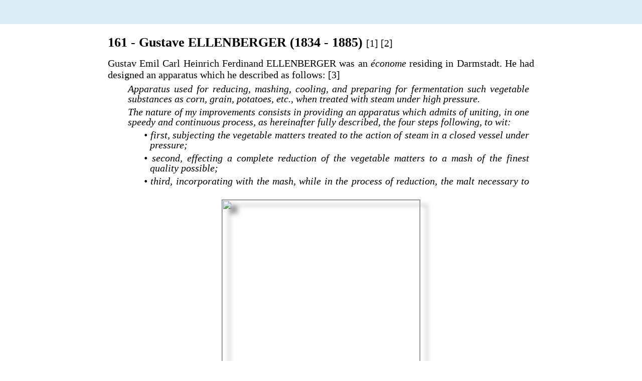

--- FILE ---
content_type: text/html
request_url: https://www.weyland.lu/161-ellenberger.html
body_size: 7963
content:
<!DOCTYPE html>
<html>
<head>
<meta charset="UTF-8">
<title>161 - Ellenberger</title>
<meta name="referrer" content="same-origin">
<link rel="canonical" href="https://www.weyland.lu/161-ellenberger.html">
<meta name="robots" content="noarchive,max-image-preview:large">
<meta name="viewport" content="width=device-width,initial-scale=1,shrink-to-fit=no">
<link rel="preload" href="css/Lato-Regular.woff2" as="font" crossorigin>
<style>html,body{-webkit-text-zoom:reset !important}@font-face{font-display:block;font-family:"Lato 2";src:url('css/Lato-Regular.woff2') format('woff2'),url('css/Lato-Regular.woff') format('woff');font-weight:400}body>div{font-size:0}p,span,h1,h2,h3,h4,h5,h6,a,li{margin:0;word-spacing:normal;word-wrap:break-word;-ms-word-wrap:break-word;pointer-events:auto;-ms-text-size-adjust:none !important;-moz-text-size-adjust:none !important;-webkit-text-size-adjust:none !important;text-size-adjust:none !important;max-height:10000000px}sup{font-size:inherit;vertical-align:baseline;position:relative;top:-0.4em}sub{font-size:inherit;vertical-align:baseline;position:relative;top:0.4em}ul{display:block;word-spacing:normal;word-wrap:break-word;line-break:normal;list-style-type:none;padding:0;margin:0;-moz-padding-start:0;-khtml-padding-start:0;-webkit-padding-start:0;-o-padding-start:0;-padding-start:0;-webkit-margin-before:0;-webkit-margin-after:0}li{display:block;white-space:normal}[data-marker]::before{content:attr(data-marker) ' ';-webkit-user-select:none;-khtml-user-select:none;-moz-user-select:none;-ms-user-select:none;-o-user-select:none;user-select:none}li p{-webkit-touch-callout:none;-webkit-user-select:none;-khtml-user-select:none;-moz-user-select:none;-ms-user-select:none;-o-user-select:none;user-select:none}form{display:inline-block}a{text-decoration:inherit;color:inherit;-webkit-tap-highlight-color:rgba(0,0,0,0)}textarea{resize:none}.shm-l{float:left;clear:left}.shm-r{float:right;clear:right;shape-outside:content-box}.btf{display:none}.plyr{min-width:0 !important}html{font-family:sans-serif}body{font-size:0;margin:0;--z:1;zoom:var(--z)}audio,video{display:inline-block;vertical-align:baseline}audio:not([controls]){display:none;height:0}[hidden],template{display:none}a{background:0 0;outline:0}b,strong{font-weight:700}dfn{font-style:italic}h1,h2,h3,h4,h5,h6{font-size:1em;line-height:1;margin:0}img{border:0}svg:not(:root){overflow:hidden}button,input,optgroup,select,textarea{color:inherit;font:inherit;margin:0}button{overflow:visible}button,select{text-transform:none}button,html input[type=button],input[type=submit]{-webkit-appearance:button;cursor:pointer;box-sizing:border-box;white-space:normal}input[type=date],input[type=email],input[type=number],input[type=password],input[type=text],textarea{-webkit-appearance:none;appearance:none;box-sizing:border-box}button[disabled],html input[disabled]{cursor:default}button::-moz-focus-inner,input::-moz-focus-inner{border:0;padding:0}input{line-height:normal}input[type=checkbox],input[type=radio]{box-sizing:border-box;padding:0}input[type=number]::-webkit-inner-spin-button,input[type=number]::-webkit-outer-spin-button{height:auto}input[type=search]{-webkit-appearance:textfield;-moz-box-sizing:content-box;-webkit-box-sizing:content-box;box-sizing:content-box}input[type=search]::-webkit-search-cancel-button,input[type=search]::-webkit-search-decoration{-webkit-appearance:none}textarea{overflow:auto;box-sizing:border-box;border-color:#ddd}optgroup{font-weight:700}table{border-collapse:collapse;border-spacing:0}td,th{padding:0}blockquote{margin-block-start:0;margin-block-end:0;margin-inline-start:0;margin-inline-end:0}:-webkit-full-screen-ancestor:not(iframe){-webkit-clip-path:initial !important}
html{-webkit-font-smoothing:antialiased; -moz-osx-font-smoothing:grayscale}body{overflow-y:scroll}#b{background-color:#fff}.v4{display:inline-block;vertical-align:top}.ps8{position:relative;margin-top:0}.s7{width:100%;min-width:960px;min-height:48px}.c4{border:0;-webkit-border-radius:0;-moz-border-radius:0;border-radius:0;background-color:#ddedf7}.z3{pointer-events:none}.ps9{position:relative;margin-top:22px}.v5{display:block;vertical-align:top}.s8{width:960px;margin-left:auto;margin-right:auto;min-height:1786px}.ps10{position:relative;margin-left:54px;margin-top:0}.s9{min-width:852px;width:852px;min-height:1786px}.ps11{position:relative;margin-left:0;margin-top:0}.s10{min-width:852px;width:852px;min-height:1786px;line-height:0}.ps12{position:relative;margin-left:1px;margin-top:0}.s11{min-width:850px;width:850px;overflow:hidden;height:1786px}.c5{font-family:Baskerville, "Baskerville Old Face", "Hoefler Text", Garamond, "Times New Roman", serif;font-size:20px;font-size:calc(20px * var(--f));line-height:1.151;font-weight:400;font-style:normal;text-decoration:none;text-transform:none;letter-spacing:normal;color:initial;background-color:initial}.z4{z-index:2;pointer-events:auto}.shm1{display:block;float:left;clear:left;width:0;height:318px;shape-outside:polygon(0px 0px, 0px 318px, 0px 318px, 0px 0px);-webkit-shape-outside:polygon(0px 0px, 0px 318px, 0px 318px, 0px 0px)}.shm2{display:block;float:right;clear:right;height:318px;width:0;shape-outside:polygon(0px 0px, 0px 318px, 0px 318px, 0px 0px);-webkit-shape-outside:polygon(0px 0px, 0px 318px, 0px 318px, 0px 0px)}.shm3{display:block;float:left;clear:left;width:849px;height:573px;shape-outside:polygon(0px 0px, 0px 573px, 849px 573px, 849px 0px);-webkit-shape-outside:polygon(0px 0px, 0px 573px, 849px 573px, 849px 0px)}.shm4{display:block;float:right;clear:right;height:573px;width:1px;shape-outside:polygon(0px 0px, 0px 573px, 1px 573px, 1px 0px);-webkit-shape-outside:polygon(0px 0px, 0px 573px, 1px 573px, 1px 0px)}.shm5{display:block;float:left;clear:left;width:0;height:424px;shape-outside:polygon(0px 0px, 0px 424px, 0px 424px, 0px 0px);-webkit-shape-outside:polygon(0px 0px, 0px 424px, 0px 424px, 0px 0px)}.shm6{display:block;float:right;clear:right;height:424px;width:0;shape-outside:polygon(0px 0px, 0px 424px, 0px 424px, 0px 0px);-webkit-shape-outside:polygon(0px 0px, 0px 424px, 0px 424px, 0px 0px)}.shm7{display:block;float:left;clear:left;width:849px;height:316px;shape-outside:polygon(0px 0px, 0px 316px, 849px 316px, 849px 0px);-webkit-shape-outside:polygon(0px 0px, 0px 316px, 849px 316px, 849px 0px)}.shm8{display:block;float:right;clear:right;height:316px;width:1px;shape-outside:polygon(0px 0px, 0px 316px, 1px 316px, 1px 0px);-webkit-shape-outside:polygon(0px 0px, 0px 316px, 1px 316px, 1px 0px)}.shm9{display:block;float:left;clear:left;width:0;height:155px;shape-outside:polygon(0px 0px, 0px 155px, 0px 155px, 0px 0px);-webkit-shape-outside:polygon(0px 0px, 0px 155px, 0px 155px, 0px 0px)}.shm10{display:block;float:right;clear:right;height:155px;width:0;shape-outside:polygon(0px 0px, 0px 155px, 0px 155px, 0px 0px);-webkit-shape-outside:polygon(0px 0px, 0px 155px, 0px 155px, 0px 0px)}.p1{padding-bottom:16px;text-align:left;text-indent:0;padding-right:0}.f2{font-family:Baskerville, "Baskerville Old Face", "Hoefler Text", Garamond, "Times New Roman", serif;font-size:26px;font-size:calc(26px * var(--f));font-weight:700;font-style:normal;text-decoration:none;text-transform:none;letter-spacing:normal;color:#000;background-color:initial;text-shadow:none;line-height:1px}.f3{font-family:Baskerville, "Baskerville Old Face", "Hoefler Text", Garamond, "Times New Roman", serif;font-size:26px;font-size:calc(26px * var(--f));line-height:1.116;font-weight:700;font-style:normal;text-decoration:none;text-transform:none;letter-spacing:normal;color:#000;background-color:initial;text-shadow:none}.f4{font-family:Baskerville, "Baskerville Old Face", "Hoefler Text", Garamond, "Times New Roman", serif;font-size:20px;font-size:calc(20px * var(--f));line-height:1.151;font-weight:400;font-style:normal;text-decoration:none;text-transform:none;letter-spacing:normal;color:#000;background-color:initial;text-shadow:none}.p2{padding-bottom:6px;text-align:justify;text-indent:0;padding-right:0}.f5{font-family:Baskerville, "Baskerville Old Face", "Hoefler Text", Garamond, "Times New Roman", serif;font-size:20px;font-size:calc(20px * var(--f));line-height:1.151;font-weight:400;font-style:italic;text-decoration:none;text-transform:none;letter-spacing:normal;color:#000;background-color:initial;text-shadow:none}.c6{padding-left:40px;padding-right:10px}.f6{font-family:Baskerville, "Baskerville Old Face", "Hoefler Text", Garamond, "Times New Roman", serif;font-size:20px;font-size:calc(20px * var(--f));line-height:1.001;font-weight:400;font-style:italic;text-decoration:none;text-transform:none;letter-spacing:normal;color:#000;background-color:initial;text-shadow:none}.c7{padding-left:60px;padding-right:10px}.ps13{margin-left:24px}.p3{padding-bottom:6px;text-align:justify;text-indent:-12px;padding-right:0}.p4{text-indent:0;padding-bottom:7px;padding-right:0;text-align:center}.f7{font-family:Baskerville, "Baskerville Old Face", "Hoefler Text", Garamond, "Times New Roman", serif;font-size:24px;font-size:calc(24px * var(--f));line-height:1.168;font-weight:700;font-style:italic;text-decoration:none;text-transform:none;letter-spacing:normal;color:#000;background-color:initial;text-shadow:none}.p5{padding-bottom:4px;text-align:justify;text-indent:0;padding-right:0}.c8{padding-left:40px;padding-right:40px}.f8{font-family:Baskerville, "Baskerville Old Face", "Hoefler Text", Garamond, "Times New Roman", serif;font-size:20px;font-size:calc(20px * var(--f));line-height:1.151;font-weight:400;font-style:normal;text-decoration:underline;text-transform:none;letter-spacing:normal;color:#000;background-color:initial;text-shadow:none}.p6{text-indent:0;padding-bottom:6px;padding-right:0;text-align:right}.ps14{position:relative;margin-left:228px;margin-top:-1460px}.s12{min-width:396px;width:396px;min-height:539px;height:539px}.z5{z-index:3;pointer-events:auto}.i1{position:absolute;left:0;width:394px;height:533px;top:2px;-webkit-filter:drop-shadow(14px 10px 4px rgba(0,0,0,0.4));-moz-filter:drop-shadow(14px 10px 4px rgba(0,0,0,0.4));filter:drop-shadow(14px 10px 4px rgba(0,0,0,0.4));will-change:filter;border:1px solid #677a85}.ps15{position:relative;margin-left:0;margin-top:-463px}.s13{min-width:852px;width:852px;min-height:279px;height:279px}.z6{z-index:4;pointer-events:auto}.i2{position:absolute;left:12px;width:827px;height:277px;top:0;-webkit-filter:drop-shadow(10px 13px 4px rgba(0,0,0,0.4));-moz-filter:drop-shadow(10px 13px 4px rgba(0,0,0,0.4));filter:drop-shadow(10px 13px 4px rgba(0,0,0,0.4));will-change:filter;border:1px solid #677a85}body{--d:0;--s:960}@media (max-width:959px) {.s7{min-width:768px;min-height:38px}.ps9{margin-top:18px}.s8{width:768px;min-height:1429px}.ps10{margin-left:43px}.s9{min-width:682px;width:682px;min-height:1429px}.s10{min-width:682px;width:682px;min-height:1429px}.s11{min-width:680px;width:680px;height:1429px}.c5{font-size:16px;font-size:calc(16px * var(--f));line-height:1.126}.shm1{height:255px;shape-outside:polygon(0px 0px, 0px 255px, 0px 255px, 0px 0px);-webkit-shape-outside:polygon(0px 0px, 0px 255px, 0px 255px, 0px 0px)}.shm2{height:255px;shape-outside:polygon(0px 0px, 0px 255px, 0px 255px, 0px 0px);-webkit-shape-outside:polygon(0px 0px, 0px 255px, 0px 255px, 0px 0px)}.shm3{width:679px;height:462px;shape-outside:polygon(0px 0px, 0px 462px, 679px 462px, 679px 0px);-webkit-shape-outside:polygon(0px 0px, 0px 462px, 679px 462px, 679px 0px)}.shm4{height:462px;shape-outside:polygon(0px 0px, 0px 462px, 1px 462px, 1px 0px);-webkit-shape-outside:polygon(0px 0px, 0px 462px, 1px 462px, 1px 0px)}.shm5{height:335px;shape-outside:polygon(0px 0px, 0px 335px, 0px 335px, 0px 0px);-webkit-shape-outside:polygon(0px 0px, 0px 335px, 0px 335px, 0px 0px)}.shm6{height:335px;shape-outside:polygon(0px 0px, 0px 335px, 0px 335px, 0px 0px);-webkit-shape-outside:polygon(0px 0px, 0px 335px, 0px 335px, 0px 0px)}.shm7{width:679px;height:257px;shape-outside:polygon(0px 0px, 0px 257px, 679px 257px, 679px 0px);-webkit-shape-outside:polygon(0px 0px, 0px 257px, 679px 257px, 679px 0px)}.shm8{height:257px;shape-outside:polygon(0px 0px, 0px 257px, 1px 257px, 1px 0px);-webkit-shape-outside:polygon(0px 0px, 0px 257px, 1px 257px, 1px 0px)}.shm9{height:120px;shape-outside:polygon(0px 0px, 0px 120px, 0px 120px, 0px 0px);-webkit-shape-outside:polygon(0px 0px, 0px 120px, 0px 120px, 0px 0px)}.shm10{height:120px;shape-outside:polygon(0px 0px, 0px 120px, 0px 120px, 0px 0px);-webkit-shape-outside:polygon(0px 0px, 0px 120px, 0px 120px, 0px 0px)}.p1{padding-bottom:13px}.f2{font-size:20px;font-size:calc(20px * var(--f))}.f3{font-size:20px;font-size:calc(20px * var(--f));line-height:1.151}.f4{font-size:16px;font-size:calc(16px * var(--f));line-height:1.126}.p2{padding-bottom:5px}.f5{font-size:16px;font-size:calc(16px * var(--f));line-height:1.126}.c6{padding-left:32px;padding-right:8px}.f6{font-size:16px;font-size:calc(16px * var(--f));line-height:1.063}.c7{padding-left:48px;padding-right:8px}.ps13{margin-left:19px}.p3{padding-bottom:5px;text-indent:-9px}.p4{padding-bottom:6px}.f7{font-size:19px;font-size:calc(19px * var(--f));line-height:1.159}.p5{padding-bottom:3px}.c8{padding-left:32px;padding-right:32px}.f8{font-size:16px;font-size:calc(16px * var(--f));line-height:1.126}.f8:visited{font-size:16px;font-size:calc(16px * var(--f));line-height:1.126}.f8:hover{font-size:16px;font-size:calc(16px * var(--f));line-height:1.126}.f8:active{font-size:16px;font-size:calc(16px * var(--f));line-height:1.126}.p6{padding-bottom:5px}.ps14{margin-left:182px;margin-top:-1168px}.s12{min-width:317px;width:317px;min-height:432px;height:432px}.i1{width:315px;height:426px}.ps15{margin-top:-371px}.s13{min-width:682px;width:682px;min-height:224px;height:224px}.i2{left:9px;width:663px;height:222px}body{--d:1;--s:768}}</style>
<script>(function(w,d,s,l,i){w[l]=w[l]||[];w[l].push({'gtm.start':new Date().getTime(),event:'gtm.js'});var f=d.getElementsByTagName(s)[0],j=d.createElement(s),dl=l!='dataLayer'?'&l='+l:'';j.async=true;j.src='https://www.googletagmanager.com/gtm.js?id='+i+dl;f.parentNode.insertBefore(j,f);})(window,document,'script','dataLayer','');</script>
<link onload="this.media='all';this.onload=null;" rel="stylesheet" href="css/site.1daa1c.16.css" media="print">
<noscript><link rel="stylesheet" href="css/site.1daa1c.16.css" type="text/css"></noscript>
</head>
<body id="b">
<script>var p=document.createElement("P");p.innerHTML="&nbsp;",p.style.cssText="position:fixed;visible:hidden;font-size:100px;zoom:1",document.body.appendChild(p);var rsz=function(e){return function(){var r=Math.trunc(1e3/parseFloat(window.getComputedStyle(e).getPropertyValue("font-size")))/10,t=document.body;r!=t.style.getPropertyValue("--f")&&t.style.setProperty("--f",r)}}(p);if("ResizeObserver"in window){var ro=new ResizeObserver(rsz);ro.observe(p)}else if("requestAnimationFrame"in window){var raf=function(){rsz(),requestAnimationFrame(raf)};requestAnimationFrame(raf)}else setInterval(rsz,100);</script>

<noscript><iframe src="https://www.googletagmanager.com/ns.html?id=" height="0" width="0" style="display:none;visibility:hidden"></iframe></noscript>
<div class="v4 ps8 s7 c4 z3"></div>
<div class="ps9 v5 s8 z3">
<div class="v4 ps10 s9">
<div class="v4 ps11 s10">
<div class="shape1 v4 ps12 s11 c5 z4">
<div class="shm1"></div>
<div class="shm2"></div>
<div class="shm3"></div>
<div class="shm4"></div>
<div class="shm5"></div>
<div class="shm6"></div>
<div class="shm7"></div>
<div class="shm8"></div>
<div class="shm9"></div>
<div class="shm10"></div>
<h1 class="p1 f2"><span class="f3">161 - Gustave ELLENBERGER (1834 - 1885) </span><span class="f4">[1] [2]</span></h1>
<h2 class="p2 f4">Gustav Emil Carl Heinrich Ferdinand ELLENBERGER was an <span class="f5">économe</span> residing in Darmstadt. He had designed an apparatus which he described as follows: [3]</h2>
<blockquote class="c6">
<h2 class="p2 f6">Apparatus used for re­ducing, mashing, cooling, and preparing for fermentation such vegetable substances as corn, grain, potatoes, etc., when treated with steam under high pressure. </h2>
<h2 class="p2 f6">The nature of my improvements consists in providing an apparatus which admits of uniting, in one speedy and continuous process, as hereinafter fully described, the four steps following, to wit: </h2>
</blockquote>
<blockquote class="c7">
<ul class="ps13">
<li data-marker="&bull;" class="p3 f6"><span class="f6">first, subjecting the vegetable matters treated to the action of steam in a closed vessel under pressure; </span></li>
<li data-marker="&bull;" class="p3 f6"><span class="f6">second, effect­ing a complete reduction of the vegetable matters to a mash of the finest quality possi­ble; </span></li>
<li data-marker="&bull;" class="p3 f6"><span class="f6">third, incorporating with the mash, while in the process of reduction, the malt neces­sary to prepare the same for the fermenting-vat; and, </span></li>
<li data-marker="&bull;" class="p3 f6"><span class="f6">fourth, cooling the </span><span class="f6">mash, thus treat­ed, quickly and without fail. </span></li>
</ul>
</blockquote>
<h2 class="p2 f4">The invention related thus to an apparatus to be used mainly by distillers and brewers.</h2>
<h2 class="p2 f4">ELLENBERGER filed first a patent application in Germany on 16 January 1875 under the title of « <span class="f5">Universal Zerkleinerungs-Maisch- und Kühl-Apparat</span> ». </h2>
<h2 class="p2 f4">He subsequently obtained patents in the USA, Great Britain [3]  …, and in Luxembourg.</h2>
<h2 class="p2 f4">The original German title of the Luxembourg application was: </h2>
<h2 class="p2 f4">« <span class="f5">Universal Zerkleinerungs-Maisch- und Kühl-Apparat zum Dämpfen von Kartoffeln, Getreide und Mais unter hohem Druck, Einmaischen dieser Früchte, Zerreiben des Grünmalzes, sowie zum Kühlen der verzuckerten Maische </span>».</h2>
<h2 class="p2 f4">The Government, however, translated the title into French somewhat misleadingly as:</h2>
<p class="p4 f7">Appareil réfrigérateur à l’usage des brasseurs et des distillateurs</p>
<p class="p5 f4">The <span class="f5">Chambre de commerce</span> wrote on 28 January 1875 to the Government:</p>
<blockquote class="c8">
<h2 class="p2 f6">Dans sa séance du 25 janvier 1875 la Chambre de commerce a déclaré se rallier aux conclusions du rapport ci-joint des experts MM. Mousel et Schommer et partant il y a lieu d&apos;accorder le brevet demandé.</h2>
</blockquote>
<p class="p5 f4">Finally, upon grant, on 1 March 1875, the French title given to the patent was:</p>
<blockquote class="c8">
<p class="p4 f7">Appareil réfrigérateur (Universal-Zerkleinerungs- Maisch- und Kühl-Apparat)</p>
</blockquote>
<h2 class="p2 f4">__________________________________</h2>
<h2 class="p2 f4">[1] <a href="https://www.lagis-hessen.de/de/subjects/idrec/sn/bio/id/17193" target="_blank" rel="noopener" class="f8">Ellenberger, Gustav Emil Carl Heinrich Ferdinand, in: Hessische Biografie</a></h2>
<h2 class="p2 f4">[2] <a href="https://www.familysearch.org/tree/pedigree/portrait/K8QL-64T" target="_blank" rel="noopener" class="f8">FamilySearch database</a> (K8QL-64T)</h2>
<h2 class="p2 f4">[3] US patent No 169,156 and GB patent No 3,724/1876</h2>
<h2 class="p6 f4">(19/02/2021)</h2>
</div>
<div class="v4 ps14 s12 c9 z5">
<picture>
<source srcset="images/t/ellenberger-drawing-315.jpg 1x, images/c/ellenberger-drawing-630.jpg 2x" media="(max-width:959px)">
<source srcset="images/l/ellenberger-drawing-394.jpg 1x, images/h/ellenberger-drawing-788.jpg 2x" media="(min-width:960px)">
<img src="images/h/ellenberger-drawing-788.jpg" class="i1">
</picture>
</div>
<div class="v4 ps15 s13 c9 z6">
<picture>
<source srcset="images/p/memorial-663.jpg 1x, images/2/memorial-1326.jpg 2x" media="(max-width:959px)">
<source srcset="images/4/memorial-827.jpg 1x, images/l/memorial-1654.jpg 2x" media="(min-width:960px)">
<img src="images/l/memorial-1654.jpg" loading="lazy" class="i2">
</picture>
</div>
</div>
</div>
</div>
<div class="btf v1 ps1 s1 c1 z1">
<div class="ps2 v2 s2">
<div class="v1 ps3 s3">
<div class="v1 ps4 s4">
<div class="v1 ps4 s4">
<div class="v3 ps4 s5 c2 z2">
<a href="160-jagn.html" class="a1 f1">Previous</a>
</div>
<div class="v3 ps5 s5 c2 z2">
<a href="162-peres.html" class="a1 f1">Next</a>
</div>
</div>
</div>
<div class="v1 ps6 s6">
<div class="v1 ps4 s6">
<div class="v3 ps4 s5 c2 z2">
<a href="./" class="a1 f1">Home</a>
</div>
<div class="v3 ps7 s5 c2 z2">
<a href="luxembourg-patents-under-the-law-of-1817.html" class="a1 f1">Index</a>
</div>
</div>
</div>
</div>
</div>
</div>
<div class="btf c3">
</div>
<script>var lwi=-1;function thresholdPassed(){var w=document.documentElement.clientWidth;var p=false;var cw=0;if(w>=960){cw++;}if(lwi!=cw){p=true;}lwi=cw;return p;}shapesData={"shape1":[[0,0,318,0,850,573,0,0,424,0,850,316,0,0,155],[0,0,255,0,680,462,0,0,335,0,680,257,0,0,120]]};!function(){if("Promise"in window&&void 0!==window.performance){var e,t,r=document,n=function(){return r.createElement("link")},o=new Set,a=n(),i=a.relList&&a.relList.supports&&a.relList.supports("prefetch"),s=location.href.replace(/#[^#]+$/,"");o.add(s);var c=function(e){var t=location,r="http:",n="https:";if(e&&e.href&&e.origin==t.origin&&[r,n].includes(e.protocol)&&(e.protocol!=r||t.protocol!=n)){var o=e.pathname;if(!(e.hash&&o+e.search==t.pathname+t.search||"?preload=no"==e.search.substr(-11)||".html"!=o.substr(-5)&&".html"!=o.substr(-5)&&"/"!=o.substr(-1)))return!0}},u=function(e){var t=e.replace(/#[^#]+$/,"");if(!o.has(t)){if(i){var a=n();a.rel="prefetch",a.href=t,r.head.appendChild(a)}else{var s=new XMLHttpRequest;s.open("GET",t,s.withCredentials=!0),s.send()}o.add(t)}},p=function(e){return e.target.closest("a")},f=function(t){var r=t.relatedTarget;r&&p(t)==r.closest("a")||e&&(clearTimeout(e),e=void 0)},d={capture:!0,passive:!0};r.addEventListener("touchstart",function(e){t=performance.now();var r=p(e);c(r)&&u(r.href)},d),r.addEventListener("mouseover",function(r){if(!(performance.now()-t<1200)){var n=p(r);c(n)&&(n.addEventListener("mouseout",f,{passive:!0}),e=setTimeout(function(){u(n.href),e=void 0},80))}},d)}}();dpth="/";!function(){var e={},t={},n={};window.ld=function(a,r,o){var c=function(){"interactive"==document.readyState?(r&&r(),document.addEventListener("readystatechange",function(){"complete"==document.readyState&&o&&o()})):"complete"==document.readyState?(r&&r(),o&&o()):document.addEventListener("readystatechange",function(){"interactive"==document.readyState&&r&&r(),"complete"==document.readyState&&o&&o()})},d=(1<<a.length)-1,u=0,i=function(r){var o=a[r],i=function(){for(var t=0;t<a.length;t++){var r=(1<<t)-1;if((u&r)==r&&n[a[t]]){if(!e[a[t]]){var o=document.createElement("script");o.textContent=n[a[t]],document.body.appendChild(o),e[a[t]]=!0}if((u|=1<<t)==d)return c(),0}}return 1};if(null==t[o]){t[o]=[];var f=new XMLHttpRequest;f.open("GET",o,!0),f.onload=function(){n[o]=f.responseText,[].forEach.call(t[o],function(e){e()})},t[o].push(i),f.send()}else{if(e[o])return i();t[o].push(i)}return 1};if(a.length)for(var f=0;f<a.length&&i(f);f++);else c()}}();ld([],function(){!function(){var e=document.querySelectorAll('a[href^="#"]');[].forEach.call(e,function(e){var t=navigator.userAgent,a=/chrome/i.test(t),o=/firefox/i.test(t),n=/iPad|iPhone|iPod/.test(t)&&!window.MSStream||"MacIntel"===navigator.platform&&navigator.maxTouchPoints>1;e.addEventListener("click",function(t){var r=!1,i=document.body.parentNode;n&&"none"!=getComputedStyle(i).getPropertyValue("scroll-snap-type")&&(i.setAttribute("data-snap",i.style.scrollSnapType),i.style.scrollSnapType="none",r=!0);var s=0;if(e.hash.length>1){var u=parseFloat(getComputedStyle(document.body).getPropertyValue("zoom"));!o&&u||(u=1);var l=e.hash.slice(1),c=document.getElementById(l);if(null===c&&null===(c=document.querySelector('[name="'+l+'"]')))return;s=a?c.getBoundingClientRect().top*u+pageYOffset:(c.getBoundingClientRect().top+pageYOffset)*u}else if(r)for(var m=document.querySelectorAll("[data-block-group]"),p=0;p<m.length;p++)if("none"!=getComputedStyle(m[p]).getPropertyValue("scroll-snap-align")){c=m[p];break}if(r)window.smoothScroll(t,c,1);else if("scrollBehavior"in document.documentElement.style)scroll({top:s,left:0,behavior:"smooth"});else if("requestAnimationFrame"in window){var d=pageYOffset,f=null;requestAnimationFrame(function e(t){f||(f=t);var a=(t-f)/400;scrollTo(0,d<s?(s-d)*a+d:d-(d-s)*a),a<1?requestAnimationFrame(e):scrollTo(0,s)})}else scrollTo(0,s);t.preventDefault()},!1)})}(),window.smoothScroll=function(e,t,a,o){e.stopImmediatePropagation();var n,r=pageYOffset;t?(("string"==typeof t||t instanceof String)&&(t=document.querySelector(t)),n=t.getBoundingClientRect().top):n=-r;var i=navigator.userAgent,s=/chrome/i.test(i),u=/firefox/i.test(i),l=parseFloat(getComputedStyle(document.body).getPropertyValue("zoom"));!u&&l||(l=1);var c=n*l+(s?0:r*(l-1)),m=null;function p(){d(window.performance.now?window.performance.now():Date.now())}function d(e){null===m&&(m=e);var n=(e-m)/1e3,i=function(e,t,a){switch(o){case"linear":break;case"easeInQuad":e*=e;break;case"easeOutQuad":e=1-(1-e)*(1-e);break;case"easeInCubic":e*=e*e;break;case"easeOutCubic":e=1-Math.pow(1-e,3);break;case"easeInOutCubic":e=e<.5?4*e*e*e:1-Math.pow(-2*e+2,3)/2;break;case"easeInQuart":e*=e*e*e;break;case"easeOutQuart":e=1-Math.pow(1-e,4);break;case"easeInOutQuart":e=e<.5?8*e*e*e*e:1-Math.pow(-2*e+2,4)/2;break;case"easeInQuint":e*=e*e*e*e;break;case"easeOutQuint":e=1-Math.pow(1-e,5);break;case"easeInOutQuint":e=e<.5?16*e*e*e*e*e:1-Math.pow(-2*e+2,5)/2;break;case"easeInCirc":e=1-Math.sqrt(1-Math.pow(e,2));break;case"easeOutCirc":e=Math.sqrt(1-Math.pow(0,2));break;case"easeInOutCirc":e=e<.5?(1-Math.sqrt(1-Math.pow(2*e,2)))/2:(Math.sqrt(1-Math.pow(-2*e+2,2))+1)/2;break;case"easeInOutQuad":default:e=e<.5?2*e*e:1-Math.pow(-2*e+2,2)/2}e>1&&(e=1);return t+a*e}(n/a,r,c);window.scrollTo(0,i),n<a?"requestAnimationFrame"in window?requestAnimationFrame(d):setTimeout(p,1e3/120):(/iPad|iPhone|iPod/.test(navigator.userAgent)&&!window.MSStream||"MacIntel"===navigator.platform&&navigator.maxTouchPoints>1)&&(t&&t.scrollIntoView(),setTimeout(function(){var e=document.body.parentNode;e.style.scrollSnapType=e.getAttribute("data-snap"),e.removeAttribute("data-snap")},100))}return"requestAnimationFrame"in window?requestAnimationFrame(d):setTimeout(p,1e3/120),!1};!function(){var e=null;if(location.hash){var t=location.hash.replace("#",""),n=function(){var o=document.getElementById(t);null===o&&(o=document.querySelector('[name="'+t+'"]')),o&&o.scrollIntoView(!0),"0px"===window.getComputedStyle(document.body).getPropertyValue("min-width")?setTimeout(n,100):null!=e&&setTimeout(e,100)};n()}else null!=e&&e()}();});ld(["js/shapes.559e54.js"],function(){var s=new Shapes();window.onresize=function(){s.update();};s.update();});</script>
</body>
</html>

--- FILE ---
content_type: text/css
request_url: https://www.weyland.lu/css/site.1daa1c.16.css
body_size: 3121
content:
body{--f:1;--sw:0px;min-width:960px}@media (max-width:959px){body{min-width:768px}}.v1{display:inline-block;vertical-align:top}.ps1{position:relative;margin-top:-2px}.s1{width:100%;min-width:960px;min-height:48px}.c1{border:0;-webkit-border-radius:0;-moz-border-radius:0;border-radius:0;background-color:#ddedf7}.z1{z-index:1;pointer-events:none}.ps2{position:relative;margin-top:8px}.v2{display:block;vertical-align:top}.s2{width:960px;margin-left:auto;margin-right:auto;height:32px}.ps3{position:relative;margin-left:54px;margin-top:-1px}.s3{min-width:852px;width:852px;min-height:34px}.ps4{position:relative;margin-left:0;margin-top:0}.s4{min-width:212px;width:212px;min-height:34px}.v3{display:inline-block;vertical-align:top;overflow:hidden;outline:0}.s5{min-width:102px;min-height:34px;box-sizing:border-box;width:100px;height:24px;padding-right:0}.c2{border:1px solid #677a85;-webkit-border-radius:17px;-moz-border-radius:17px;border-radius:17px;background-color:#c0c0c0;color:#000;transition:color 0.2s, border-color 0.2s, background-color 0.2s, background-image 0.2s;transition-timing-function:linear}.z2{pointer-events:auto}.a1{display:inline-block;width:100%;height:100%}.f1{font-family:"Lato 2";font-size:20px;font-size:calc(20px * var(--f));line-height:1.201;font-weight:400;font-style:normal;text-decoration:none;text-transform:none;letter-spacing:normal;text-shadow:none;text-indent:0;text-align:center;cursor:pointer;padding-top:4px;padding-bottom:4px}.c2:hover{background-color:#82939e;background-clip:padding-box;border-color:#000}.c2:active{background-color:#52646f;transition:initial;color:#fff}.ps5{position:relative;margin-left:8px;margin-top:0}.ps6{position:relative;margin-left:429px;margin-top:0}.s6{min-width:211px;width:211px;min-height:34px}.ps7{position:relative;margin-left:7px;margin-top:0}.c3{display:inline-block;position:relative;margin-left:0;margin-top:0}@media (max-width:959px){.s1{min-width:768px;min-height:38px}.ps2{margin-top:6px}.s2{width:768px;height:26px}.ps3{margin-left:43px}.s3{min-width:682px;width:682px;min-height:28px}.s4{min-width:170px;width:170px;min-height:28px}.s5{min-width:82px;min-height:28px;width:80px;height:19px}.c2{-webkit-border-radius:14px;-moz-border-radius:14px;border-radius:14px}.f1{font-size:16px;font-size:calc(16px * var(--f));line-height:1.188;padding-bottom:3px}.c2:hover{-webkit-border-radius:14px;-moz-border-radius:14px;border-radius:14px}.c2:active{-webkit-border-radius:14px;-moz-border-radius:14px;border-radius:14px}.ps5{margin-left:6px}.ps6{margin-left:343px}.s6{min-width:169px;width:169px;min-height:28px}.ps7{margin-left:5px}}.v6{display:inline-block;vertical-align:top}.ps16{position:relative;margin-top:12px}.s14{width:100%;min-width:960px;min-height:48px}.c10{border:0;-webkit-border-radius:0;-moz-border-radius:0;border-radius:0;background-color:#ddedf7}.z7{z-index:5;pointer-events:none}.ps17{position:relative;margin-top:8px}.v7{display:block;vertical-align:top}.s15{width:960px;margin-left:auto;margin-right:auto;height:32px}.ps18{position:relative;margin-left:55px;margin-top:-1px}.s16{min-width:851px;width:851px;min-height:34px}.v8{display:inline-block;vertical-align:top;overflow:hidden;outline:0}.ps19{position:relative;margin-left:0;margin-top:0}.s17{min-width:102px;min-height:34px;box-sizing:border-box;width:100px;height:24px;padding-right:0}.c11{border:1px solid #677a85;-webkit-border-radius:17px;-moz-border-radius:17px;border-radius:17px;background-color:#c0c0c0;color:#000;transition:color 0.2s, border-color 0.2s, background-color 0.2s, background-image 0.2s;transition-timing-function:linear}.z8{pointer-events:auto}.a2{display:inline-block;width:100%;height:100%}.f9{font-family:"Lato 2";font-size:20px;font-size:calc(20px * var(--f));line-height:1.201;font-weight:400;font-style:normal;text-decoration:none;text-transform:none;letter-spacing:normal;text-shadow:none;text-indent:0;text-align:center;cursor:pointer;padding-top:4px;padding-bottom:4px}.c11:hover{background-color:#82939e;background-clip:padding-box;border-color:#000}.c11:active{background-color:#52646f;transition:initial;color:#fff}.ps20{position:relative;margin-left:8px;margin-top:0}.ps21{position:relative;margin-left:428px;margin-top:0}.ps22{position:relative;margin-left:7px;margin-top:0}.c12{display:inline-block;position:relative;margin-left:0;margin-top:0}@media (max-width:959px){.ps16{margin-top:9px}.s14{min-width:768px;min-height:38px}.ps17{margin-top:6px}.s15{width:768px;height:26px}.ps18{margin-left:44px}.s16{min-width:681px;width:681px;min-height:28px}.s17{min-width:82px;min-height:28px;width:80px;height:19px}.c11{-webkit-border-radius:14px;-moz-border-radius:14px;border-radius:14px}.f9{font-size:16px;font-size:calc(16px * var(--f));line-height:1.188;padding-bottom:3px}.c11:hover{-webkit-border-radius:14px;-moz-border-radius:14px;border-radius:14px}.c11:active{-webkit-border-radius:14px;-moz-border-radius:14px;border-radius:14px}.ps20{margin-left:6px}.ps21{margin-left:342px}.ps22{margin-left:5px}}.c17{display:inline-block;position:relative;margin-left:0;margin-top:0}.v14{display:inline-block;vertical-align:top}.ps40{position:relative;margin-top:7px}.s33{width:100%;min-width:960px;min-height:48px}.c22{border:0;-webkit-border-radius:0;-moz-border-radius:0;border-radius:0;background-color:#ddedf7}.z16{pointer-events:none}.ps41{position:relative;margin-top:8px}.v15{display:block;vertical-align:top}.s34{width:960px;margin-left:auto;margin-right:auto;height:34px}.ps42{position:relative;margin-left:54px;margin-top:-1px}.s35{min-width:852px;width:852px;min-height:36px}.v16{display:inline-block;vertical-align:top;overflow:hidden;outline:0}.ps43{position:relative;margin-left:0;margin-top:2px}.s36{min-width:102px;min-height:34px;box-sizing:border-box;width:100px;height:24px;padding-right:0}.c23{border:1px solid #677a85;-webkit-border-radius:17px;-moz-border-radius:17px;border-radius:17px;background-color:#c0c0c0;color:#000;transition:color 0.2s, border-color 0.2s, background-color 0.2s, background-image 0.2s;transition-timing-function:linear}.z17{pointer-events:auto}.a4{display:inline-block;width:100%;height:100%}.f26{font-family:"Lato 2";font-size:20px;font-size:calc(20px * var(--f));line-height:1.201;font-weight:400;font-style:normal;text-decoration:none;text-transform:none;letter-spacing:normal;text-shadow:none;text-indent:0;text-align:center;cursor:pointer;padding-top:4px;padding-bottom:4px}.c23:hover{background-color:#82939e;background-clip:padding-box;border-color:#000}.c23:active{background-color:#52646f;transition:initial;color:#fff}.ps44{position:relative;margin-left:8px;margin-top:2px}.ps45{position:relative;margin-left:429px;margin-top:0}.ps46{position:relative;margin-left:0;margin-top:0}.ps47{position:relative;margin-left:7px;margin-top:0}.c24{display:inline-block;position:relative;margin-left:0;margin-top:0}@media (max-width:959px){.ps40{margin-top:5px}.s33{min-width:768px;min-height:38px}.ps41{margin-top:6px}.s34{width:768px;height:28px}.ps42{margin-left:43px}.s35{min-width:682px;width:682px;min-height:30px}.s36{min-width:82px;min-height:28px;width:80px;height:19px}.c23{-webkit-border-radius:14px;-moz-border-radius:14px;border-radius:14px}.f26{font-size:16px;font-size:calc(16px * var(--f));line-height:1.188;padding-bottom:3px}.c23:hover{-webkit-border-radius:14px;-moz-border-radius:14px;border-radius:14px}.c23:active{-webkit-border-radius:14px;-moz-border-radius:14px;border-radius:14px}.ps44{margin-left:6px}.ps45{margin-left:343px}.ps47{margin-left:5px}}.v19{display:inline-block;vertical-align:top}.ps53{position:relative;margin-top:4px}.s43{width:100%;min-width:960px;min-height:48px}.c29{border:0;-webkit-border-radius:0;-moz-border-radius:0;border-radius:0;background-color:#ddedf7}.z20{z-index:5;pointer-events:none}.ps54{position:relative;margin-top:8px}.v20{display:block;vertical-align:top}.s44{width:960px;margin-left:auto;margin-right:auto;height:33px}.ps55{position:relative;margin-left:54px;margin-top:-1px}.s45{min-width:852px;width:852px;min-height:35px}.v21{display:inline-block;vertical-align:top;overflow:hidden;outline:0}.ps56{position:relative;margin-left:0;margin-top:1px}.s46{min-width:102px;min-height:34px;box-sizing:border-box;width:100px;height:24px;padding-right:0}.c30{border:1px solid #677a85;-webkit-border-radius:17px;-moz-border-radius:17px;border-radius:17px;background-color:#c0c0c0;color:#000;transition:color 0.2s, border-color 0.2s, background-color 0.2s, background-image 0.2s;transition-timing-function:linear}.z21{pointer-events:auto}.a5{display:inline-block;width:100%;height:100%}.f33{font-family:"Lato 2";font-size:20px;font-size:calc(20px * var(--f));line-height:1.201;font-weight:400;font-style:normal;text-decoration:none;text-transform:none;letter-spacing:normal;text-shadow:none;text-indent:0;text-align:center;cursor:pointer;padding-top:4px;padding-bottom:4px}.c30:hover{background-color:#82939e;background-clip:padding-box;border-color:#000}.c30:active{background-color:#52646f;transition:initial;color:#fff}.ps57{position:relative;margin-left:8px;margin-top:1px}.ps58{position:relative;margin-left:429px;margin-top:0}.ps59{position:relative;margin-left:0;margin-top:0}.ps60{position:relative;margin-left:7px;margin-top:0}.c31{display:inline-block;position:relative;margin-left:0;margin-top:0}@media (max-width:959px){.ps53{margin-top:3px}.s43{min-width:768px;min-height:38px}.ps54{margin-top:6px}.s44{width:768px;height:27px}.ps55{margin-left:43px}.s45{min-width:682px;width:682px;min-height:29px}.s46{min-width:82px;min-height:28px;width:80px;height:19px}.c30{-webkit-border-radius:14px;-moz-border-radius:14px;border-radius:14px}.f33{font-size:16px;font-size:calc(16px * var(--f));line-height:1.188;padding-bottom:3px}.c30:hover{-webkit-border-radius:14px;-moz-border-radius:14px;border-radius:14px}.c30:active{-webkit-border-radius:14px;-moz-border-radius:14px;border-radius:14px}.ps57{margin-left:6px}.ps58{margin-left:343px}.ps60{margin-left:5px}}.v24{display:inline-block;vertical-align:top}.ps68{position:relative;margin-top:-11px}.s55{width:100%;min-width:960px;min-height:48px}.c37{border:0;-webkit-border-radius:0;-moz-border-radius:0;border-radius:0;background-color:#ddedf7}.z27{z-index:1;pointer-events:none}.ps69{position:relative;margin-top:-40px}.v25{display:block;vertical-align:top}.s56{width:960px;margin-left:auto;margin-right:auto;height:34px}.z28{pointer-events:none}.ps70{position:relative;margin-left:54px;margin-top:-1px}.v26{display:inline-block;vertical-align:top;overflow:hidden;outline:0}.ps71{position:relative;margin-left:0;margin-top:2px}.s57{min-width:102px;min-height:34px;box-sizing:border-box;width:100px;height:24px;padding-right:0}.c38{border:1px solid #677a85;-webkit-border-radius:17px;-moz-border-radius:17px;border-radius:17px;background-color:#c0c0c0;color:#000;transition:color 0.2s, border-color 0.2s, background-color 0.2s, background-image 0.2s;transition-timing-function:linear}.z29{z-index:7;pointer-events:auto}.a6{display:inline-block;width:100%;height:100%}.f46{font-family:"Lato 2";font-size:20px;font-size:calc(20px * var(--f));line-height:1.201;font-weight:400;font-style:normal;text-decoration:none;text-transform:none;letter-spacing:normal;text-shadow:none;text-indent:0;text-align:center;cursor:pointer;padding-top:4px;padding-bottom:4px}.c38:hover{background-color:#82939e;background-clip:padding-box;border-color:#000}.c38:active{background-color:#52646f;transition:initial;color:#fff}.ps72{position:relative;margin-left:8px;margin-top:2px}.z30{z-index:5;pointer-events:auto}.ps73{position:relative;margin-left:429px;margin-top:0}.z31{z-index:4}.ps74{position:relative;margin-left:0;margin-top:0}.z32{pointer-events:auto}.ps75{position:relative;margin-left:7px;margin-top:0}.c39{display:inline-block;position:relative;margin-left:0;margin-top:6px}@media (max-width:959px){.ps68{margin-top:-9px}.s55{min-width:768px;min-height:38px}.ps69{margin-top:-32px}.s56{width:768px;height:28px}.ps70{margin-left:43px}.s57{min-width:82px;min-height:28px;width:80px;height:19px}.c38{-webkit-border-radius:14px;-moz-border-radius:14px;border-radius:14px}.f46{font-size:16px;font-size:calc(16px * var(--f));line-height:1.188;padding-bottom:3px}.c38:hover{-webkit-border-radius:14px;-moz-border-radius:14px;border-radius:14px}.c38:active{-webkit-border-radius:14px;-moz-border-radius:14px;border-radius:14px}.ps72{margin-left:6px}.ps73{margin-left:343px}.ps75{margin-left:5px}.c39{margin-top:4px}}.v29{display:inline-block;vertical-align:top}.ps82{position:relative;margin-top:11px}.s64{width:100%;min-width:960px;min-height:48px}.c44{border:0;-webkit-border-radius:0;-moz-border-radius:0;border-radius:0;background-color:#ddedf7}.z36{z-index:7;pointer-events:none}.ps83{position:relative;margin-top:8px}.v30{display:block;vertical-align:top}.s65{width:960px;margin-left:auto;margin-right:auto;height:34px}.ps84{position:relative;margin-left:54px;margin-top:-1px}.v31{display:inline-block;vertical-align:top;overflow:hidden;outline:0}.ps85{position:relative;margin-left:0;margin-top:2px}.s66{min-width:102px;min-height:34px;box-sizing:border-box;width:100px;height:24px;padding-right:0}.c45{border:1px solid #677a85;-webkit-border-radius:17px;-moz-border-radius:17px;border-radius:17px;background-color:#c0c0c0;color:#000;transition:color 0.2s, border-color 0.2s, background-color 0.2s, background-image 0.2s;transition-timing-function:linear}.z37{pointer-events:auto}.a7{display:inline-block;width:100%;height:100%}.f54{font-family:"Lato 2";font-size:20px;font-size:calc(20px * var(--f));line-height:1.201;font-weight:400;font-style:normal;text-decoration:none;text-transform:none;letter-spacing:normal;text-shadow:none;text-indent:0;text-align:center;cursor:pointer;padding-top:4px;padding-bottom:4px}.c45:hover{background-color:#82939e;background-clip:padding-box;border-color:#000}.c45:active{background-color:#52646f;transition:initial;color:#fff}.ps86{position:relative;margin-left:8px;margin-top:2px}.ps87{position:relative;margin-left:429px;margin-top:0}.ps88{position:relative;margin-left:0;margin-top:0}.ps89{position:relative;margin-left:7px;margin-top:0}.c46{display:inline-block;position:relative;margin-left:0;margin-top:0}@media (max-width:959px){.ps82{margin-top:9px}.s64{min-width:768px;min-height:38px}.ps83{margin-top:6px}.s65{width:768px;height:28px}.ps84{margin-left:43px}.s66{min-width:82px;min-height:28px;width:80px;height:19px}.c45{-webkit-border-radius:14px;-moz-border-radius:14px;border-radius:14px}.f54{font-size:16px;font-size:calc(16px * var(--f));line-height:1.188;padding-bottom:3px}.c45:hover{-webkit-border-radius:14px;-moz-border-radius:14px;border-radius:14px}.c45:active{-webkit-border-radius:14px;-moz-border-radius:14px;border-radius:14px}.ps86{margin-left:6px}.ps87{margin-left:343px}.ps89{margin-left:5px}}.v34{display:inline-block;vertical-align:top}.ps100{position:relative;margin-top:5px}.s77{width:100%;min-width:960px;min-height:48px}.c51{border:0;-webkit-border-radius:0;-moz-border-radius:0;border-radius:0;background-color:#ddedf7}.z45{pointer-events:none}.ps101{position:relative;margin-top:8px}.v35{display:block;vertical-align:top}.s78{width:960px;margin-left:auto;margin-right:auto;height:32px}.ps102{position:relative;margin-left:54px;margin-top:-1px}.v36{display:inline-block;vertical-align:top;overflow:hidden;outline:0}.ps103{position:relative;margin-left:0;margin-top:0}.s79{min-width:102px;min-height:34px;box-sizing:border-box;width:100px;height:24px;padding-right:0}.c52{border:1px solid #677a85;-webkit-border-radius:17px;-moz-border-radius:17px;border-radius:17px;background-color:#c0c0c0;color:#000;transition:color 0.2s, border-color 0.2s, background-color 0.2s, background-image 0.2s;transition-timing-function:linear}.z46{pointer-events:auto}.a8{display:inline-block;width:100%;height:100%}.f61{font-family:"Lato 2";font-size:20px;font-size:calc(20px * var(--f));line-height:1.201;font-weight:400;font-style:normal;text-decoration:none;text-transform:none;letter-spacing:normal;text-shadow:none;text-indent:0;text-align:center;cursor:pointer;padding-top:4px;padding-bottom:4px}.c52:hover{background-color:#82939e;background-clip:padding-box;border-color:#000}.c52:active{background-color:#52646f;transition:initial;color:#fff}.ps104{position:relative;margin-left:8px;margin-top:0}.ps105{position:relative;margin-left:429px;margin-top:0}.ps106{position:relative;margin-left:7px;margin-top:0}.c53{display:inline-block;position:relative;margin-left:0;margin-top:0}@media (max-width:959px){.ps100{margin-top:4px}.s77{min-width:768px;min-height:38px}.ps101{margin-top:6px}.s78{width:768px;height:26px}.ps102{margin-left:43px}.s79{min-width:82px;min-height:28px;width:80px;height:19px}.c52{-webkit-border-radius:14px;-moz-border-radius:14px;border-radius:14px}.f61{font-size:16px;font-size:calc(16px * var(--f));line-height:1.188;padding-bottom:3px}.c52:hover{-webkit-border-radius:14px;-moz-border-radius:14px;border-radius:14px}.c52:active{-webkit-border-radius:14px;-moz-border-radius:14px;border-radius:14px}.ps104{margin-left:6px}.ps105{margin-left:343px}.ps106{margin-left:5px}}.v42{display:inline-block;vertical-align:top}.ps122{position:relative;margin-top:15px}.s95{width:100%;min-width:960px;min-height:48px}.c65{border:0;-webkit-border-radius:0;-moz-border-radius:0;border-radius:0;background-color:#ddedf7}.z51{z-index:4;pointer-events:none}.ps123{position:relative;margin-top:8px}.v43{display:block;vertical-align:top}.s96{width:960px;margin-left:auto;margin-right:auto;height:32px}.ps124{position:relative;margin-left:54px;margin-top:-1px}.v44{display:inline-block;vertical-align:top;overflow:hidden;outline:0}.ps125{position:relative;margin-left:0;margin-top:0}.s97{min-width:102px;min-height:34px;box-sizing:border-box;width:100px;height:24px;padding-right:0}.c66{border:1px solid #677a85;-webkit-border-radius:17px;-moz-border-radius:17px;border-radius:17px;background-color:#c0c0c0;color:#000;transition:color 0.2s, border-color 0.2s, background-color 0.2s, background-image 0.2s;transition-timing-function:linear}.z52{pointer-events:auto}.a10{display:inline-block;width:100%;height:100%}.f86{font-family:"Lato 2";font-size:20px;font-size:calc(20px * var(--f));line-height:1.201;font-weight:400;font-style:normal;text-decoration:none;text-transform:none;letter-spacing:normal;text-shadow:none;text-indent:0;text-align:center;cursor:pointer;padding-top:4px;padding-bottom:4px}.c66:hover{background-color:#82939e;background-clip:padding-box;border-color:#000}.c66:active{background-color:#52646f;transition:initial;color:#fff}.ps126{position:relative;margin-left:8px;margin-top:0}.ps127{position:relative;margin-left:429px;margin-top:0}.ps128{position:relative;margin-left:7px;margin-top:0}.c67{display:inline-block;position:relative;margin-left:0;margin-top:0}@media (max-width:959px){.ps122{margin-top:12px}.s95{min-width:768px;min-height:38px}.ps123{margin-top:6px}.s96{width:768px;height:26px}.ps124{margin-left:43px}.s97{min-width:82px;min-height:28px;width:80px;height:19px}.c66{-webkit-border-radius:14px;-moz-border-radius:14px;border-radius:14px}.f86{font-size:16px;font-size:calc(16px * var(--f));line-height:1.188;padding-bottom:3px}.c66:hover{-webkit-border-radius:14px;-moz-border-radius:14px;border-radius:14px}.c66:active{-webkit-border-radius:14px;-moz-border-radius:14px;border-radius:14px}.ps126{margin-left:6px}.ps127{margin-left:343px}.ps128{margin-left:5px}}.v47{display:inline-block;vertical-align:top}.ps135{position:relative;margin-top:-1px}.s105{width:100%;min-width:960px;min-height:48px}.c72{border:0;-webkit-border-radius:0;-moz-border-radius:0;border-radius:0;background-color:#ddedf7}.z57{z-index:1;pointer-events:none}.ps136{position:relative;margin-top:8px}.v48{display:block;vertical-align:top}.s106{width:960px;margin-left:auto;margin-right:auto;height:32px}.ps137{position:relative;margin-left:55px;margin-top:-1px}.v49{display:inline-block;vertical-align:top;overflow:hidden;outline:0}.ps138{position:relative;margin-left:0;margin-top:0}.s107{min-width:102px;min-height:34px;box-sizing:border-box;width:100px;height:24px;padding-right:0}.c73{border:1px solid #677a85;-webkit-border-radius:17px;-moz-border-radius:17px;border-radius:17px;background-color:#c0c0c0;color:#000;transition:color 0.2s, border-color 0.2s, background-color 0.2s, background-image 0.2s;transition-timing-function:linear}.z58{pointer-events:auto}.a11{display:inline-block;width:100%;height:100%}.f96{font-family:"Lato 2";font-size:20px;font-size:calc(20px * var(--f));line-height:1.201;font-weight:400;font-style:normal;text-decoration:none;text-transform:none;letter-spacing:normal;text-shadow:none;text-indent:0;text-align:center;cursor:pointer;padding-top:4px;padding-bottom:4px}.c73:hover{background-color:#82939e;background-clip:padding-box;border-color:#000}.c73:active{background-color:#52646f;transition:initial;color:#fff}.ps139{position:relative;margin-left:8px;margin-top:0}.ps140{position:relative;margin-left:428px;margin-top:0}.ps141{position:relative;margin-left:7px;margin-top:0}.c74{display:inline-block;position:relative;margin-left:0;margin-top:0}@media (max-width:959px){.s105{min-width:768px;min-height:38px}.ps136{margin-top:6px}.s106{width:768px;height:26px}.ps137{margin-left:44px}.s107{min-width:82px;min-height:28px;width:80px;height:19px}.c73{-webkit-border-radius:14px;-moz-border-radius:14px;border-radius:14px}.f96{font-size:16px;font-size:calc(16px * var(--f));line-height:1.188;padding-bottom:3px}.c73:hover{-webkit-border-radius:14px;-moz-border-radius:14px;border-radius:14px}.c73:active{-webkit-border-radius:14px;-moz-border-radius:14px;border-radius:14px}.ps139{margin-left:6px}.ps140{margin-left:342px}.ps141{margin-left:5px}}.v52{display:inline-block;vertical-align:top}.ps149{position:relative;margin-top:-1px}.s117{width:100%;min-width:960px;min-height:48px}.c79{border:0;-webkit-border-radius:0;-moz-border-radius:0;border-radius:0;background-color:#ddedf7}.z65{z-index:1;pointer-events:none}.ps150{position:relative;margin-top:8px}.v53{display:block;vertical-align:top}.s118{width:960px;margin-left:auto;margin-right:auto;height:32px}.ps151{position:relative;margin-left:54px;margin-top:-1px}.v54{display:inline-block;vertical-align:top;overflow:hidden;outline:0}.ps152{position:relative;margin-left:0;margin-top:0}.s119{min-width:102px;min-height:34px;box-sizing:border-box;width:100px;height:24px;padding-right:0}.c80{border:1px solid #677a85;-webkit-border-radius:17px;-moz-border-radius:17px;border-radius:17px;background-color:#c0c0c0;color:#000;transition:color 0.2s, border-color 0.2s, background-color 0.2s, background-image 0.2s;transition-timing-function:linear}.z66{pointer-events:auto}.a12{display:inline-block;width:100%;height:100%}.f107{font-family:"Lato 2";font-size:20px;font-size:calc(20px * var(--f));line-height:1.201;font-weight:400;font-style:normal;text-decoration:none;text-transform:none;letter-spacing:normal;text-shadow:none;text-indent:0;text-align:center;cursor:pointer;padding-top:4px;padding-bottom:4px}.c80:hover{background-color:#82939e;background-clip:padding-box;border-color:#000}.c80:active{background-color:#52646f;transition:initial;color:#fff}.ps153{position:relative;margin-left:8px;margin-top:0}.ps154{position:relative;margin-left:429px;margin-top:0}.ps155{position:relative;margin-left:7px;margin-top:0}.c81{display:inline-block;position:relative;margin-left:0;margin-top:0}@media (max-width:959px){.s117{min-width:768px;min-height:38px}.ps150{margin-top:6px}.s118{width:768px;height:26px}.ps151{margin-left:43px}.s119{min-width:82px;min-height:28px;width:80px;height:19px}.c80{-webkit-border-radius:14px;-moz-border-radius:14px;border-radius:14px}.f107{font-size:16px;font-size:calc(16px * var(--f));line-height:1.188;padding-bottom:3px}.c80:hover{-webkit-border-radius:14px;-moz-border-radius:14px;border-radius:14px}.c80:active{-webkit-border-radius:14px;-moz-border-radius:14px;border-radius:14px}.ps153{margin-left:6px}.ps154{margin-left:343px}.ps155{margin-left:5px}}.v57{display:inline-block;vertical-align:top}.ps165{position:relative;margin-top:-3px}.s131{width:100%;min-width:960px;min-height:48px}.c86{border:0;-webkit-border-radius:0;-moz-border-radius:0;border-radius:0;background-color:#ddedf7}.z75{z-index:1;pointer-events:none}.ps166{position:relative;margin-top:8px}.v58{display:block;vertical-align:top}.s132{width:960px;margin-left:auto;margin-right:auto;height:32px}.ps167{position:relative;margin-left:54px;margin-top:-1px}.v59{display:inline-block;vertical-align:top;overflow:hidden;outline:0}.ps168{position:relative;margin-left:0;margin-top:0}.s133{min-width:102px;min-height:34px;box-sizing:border-box;width:100px;height:24px;padding-right:0}.c87{border:1px solid #677a85;-webkit-border-radius:17px;-moz-border-radius:17px;border-radius:17px;background-color:#c0c0c0;color:#000;transition:color 0.2s, border-color 0.2s, background-color 0.2s, background-image 0.2s;transition-timing-function:linear}.z76{pointer-events:auto}.a13{display:inline-block;width:100%;height:100%}.f120{font-family:"Lato 2";font-size:20px;font-size:calc(20px * var(--f));line-height:1.201;font-weight:400;font-style:normal;text-decoration:none;text-transform:none;letter-spacing:normal;text-shadow:none;text-indent:0;text-align:center;cursor:pointer;padding-top:4px;padding-bottom:4px}.c87:hover{background-color:#82939e;background-clip:padding-box;border-color:#000}.c87:active{background-color:#52646f;transition:initial;color:#fff}.ps169{position:relative;margin-left:8px;margin-top:0}.ps170{position:relative;margin-left:429px;margin-top:0}.ps171{position:relative;margin-left:7px;margin-top:0}.c88{display:inline-block;position:relative;margin-left:0;margin-top:0}@media (max-width:959px){.ps165{margin-top:-2px}.s131{min-width:768px;min-height:38px}.ps166{margin-top:6px}.s132{width:768px;height:26px}.ps167{margin-left:43px}.s133{min-width:82px;min-height:28px;width:80px;height:19px}.c87{-webkit-border-radius:14px;-moz-border-radius:14px;border-radius:14px}.f120{font-size:16px;font-size:calc(16px * var(--f));line-height:1.188;padding-bottom:3px}.c87:hover{-webkit-border-radius:14px;-moz-border-radius:14px;border-radius:14px}.c87:active{-webkit-border-radius:14px;-moz-border-radius:14px;border-radius:14px}.ps169{margin-left:6px}.ps170{margin-left:343px}.ps171{margin-left:5px}}.v65{display:inline-block;vertical-align:top}.ps187{position:relative;margin-top:19px}.s149{width:100%;min-width:960px;min-height:48px}.c99{border:0;-webkit-border-radius:0;-moz-border-radius:0;border-radius:0;background-color:#ddedf7}.z82{z-index:5;pointer-events:none}.ps188{position:relative;margin-top:8px}.v66{display:block;vertical-align:top}.s150{width:960px;margin-left:auto;margin-right:auto;height:32px}.ps189{position:relative;margin-left:695px;margin-top:-1px}.z83{z-index:6}.ps190{position:relative;margin-left:0;margin-top:0}.v67{display:inline-block;vertical-align:top;overflow:hidden;outline:0}.s151{min-width:102px;min-height:34px;box-sizing:border-box;width:100px;height:24px;padding-right:0}.c100{border:1px solid #677a85;-webkit-border-radius:17px;-moz-border-radius:17px;border-radius:17px;background-color:#c0c0c0;color:#000;transition:color 0.2s, border-color 0.2s, background-color 0.2s, background-image 0.2s;transition-timing-function:linear}.z84{z-index:7;pointer-events:auto}.a15{display:inline-block;width:100%;height:100%}.f139{font-family:"Lato 2";font-size:20px;font-size:calc(20px * var(--f));line-height:1.201;font-weight:400;font-style:normal;text-decoration:none;text-transform:none;letter-spacing:normal;text-shadow:none;text-indent:0;text-align:center;cursor:pointer;padding-top:4px;padding-bottom:4px}.c100:hover{background-color:#82939e;background-clip:padding-box;border-color:#000}.c100:active{background-color:#52646f;transition:initial;color:#fff}.ps191{position:relative;margin-left:7px;margin-top:0}.z85{z-index:8;pointer-events:auto}.ps192{position:relative;margin-top:-40px}.z86{pointer-events:none}.ps193{position:relative;margin-left:54px;margin-top:-1px}.z87{z-index:2;pointer-events:auto}.ps194{position:relative;margin-left:8px;margin-top:0}.z88{z-index:3;pointer-events:auto}.c101{display:inline-block;position:relative;margin-left:0;margin-top:8px}@media (max-width:959px){.ps187{margin-top:16px}.s149{min-width:768px;min-height:38px}.ps188{margin-top:6px}.s150{width:768px;height:26px}.ps189{margin-left:556px}.s151{min-width:82px;min-height:28px;width:80px;height:19px}.c100{-webkit-border-radius:14px;-moz-border-radius:14px;border-radius:14px}.f139{font-size:16px;font-size:calc(16px * var(--f));line-height:1.188;padding-bottom:3px}.c100:hover{-webkit-border-radius:14px;-moz-border-radius:14px;border-radius:14px}.c100:active{-webkit-border-radius:14px;-moz-border-radius:14px;border-radius:14px}.ps191{margin-left:5px}.ps192{margin-top:-32px}.ps193{margin-left:43px}.ps194{margin-left:6px}.c101{margin-top:6px}}.v70{display:inline-block;vertical-align:top}.ps199{position:relative;margin-top:15px}.s155{width:100%;min-width:960px;min-height:48px}.c105{border:0;-webkit-border-radius:0;-moz-border-radius:0;border-radius:0;background-color:#ddedf7}.z91{z-index:3;pointer-events:none}.ps200{position:relative;margin-top:8px}.v71{display:block;vertical-align:top}.s156{width:960px;margin-left:auto;margin-right:auto;height:32px}.ps201{position:relative;margin-left:54px;margin-top:-1px}.v72{display:inline-block;vertical-align:top;overflow:hidden;outline:0}.ps202{position:relative;margin-left:0;margin-top:0}.s157{min-width:102px;min-height:34px;box-sizing:border-box;width:100px;height:24px;padding-right:0}.c106{border:1px solid #677a85;-webkit-border-radius:17px;-moz-border-radius:17px;border-radius:17px;background-color:#c0c0c0;color:#000;transition:color 0.2s, border-color 0.2s, background-color 0.2s, background-image 0.2s;transition-timing-function:linear}.z92{z-index:5;pointer-events:auto}.a16{display:inline-block;width:100%;height:100%}.f151{font-family:"Lato 2";font-size:20px;font-size:calc(20px * var(--f));line-height:1.201;font-weight:400;font-style:normal;text-decoration:none;text-transform:none;letter-spacing:normal;text-shadow:none;text-indent:0;text-align:center;cursor:pointer;padding-top:4px;padding-bottom:4px}.c106:hover{background-color:#82939e;background-clip:padding-box;border-color:#000}.c106:active{background-color:#52646f;transition:initial;color:#fff}.ps203{position:relative;margin-left:8px;margin-top:0}.z93{z-index:4;pointer-events:auto}.ps204{position:relative;margin-left:429px;margin-top:0}.z94{z-index:7}.z95{pointer-events:auto}.ps205{position:relative;margin-left:7px;margin-top:0}.c107{display:inline-block;position:relative;margin-left:0;margin-top:0}@media (max-width:959px){.ps199{margin-top:11px}.s155{min-width:768px;min-height:38px}.ps200{margin-top:6px}.s156{width:768px;height:26px}.ps201{margin-left:43px}.s157{min-width:82px;min-height:28px;width:80px;height:19px}.c106{-webkit-border-radius:14px;-moz-border-radius:14px;border-radius:14px}.f151{font-size:16px;font-size:calc(16px * var(--f));line-height:1.188;padding-bottom:3px}.c106:hover{-webkit-border-radius:14px;-moz-border-radius:14px;border-radius:14px}.c106:active{-webkit-border-radius:14px;-moz-border-radius:14px;border-radius:14px}.ps203{margin-left:6px}.ps204{margin-left:343px}.ps205{margin-left:5px}}